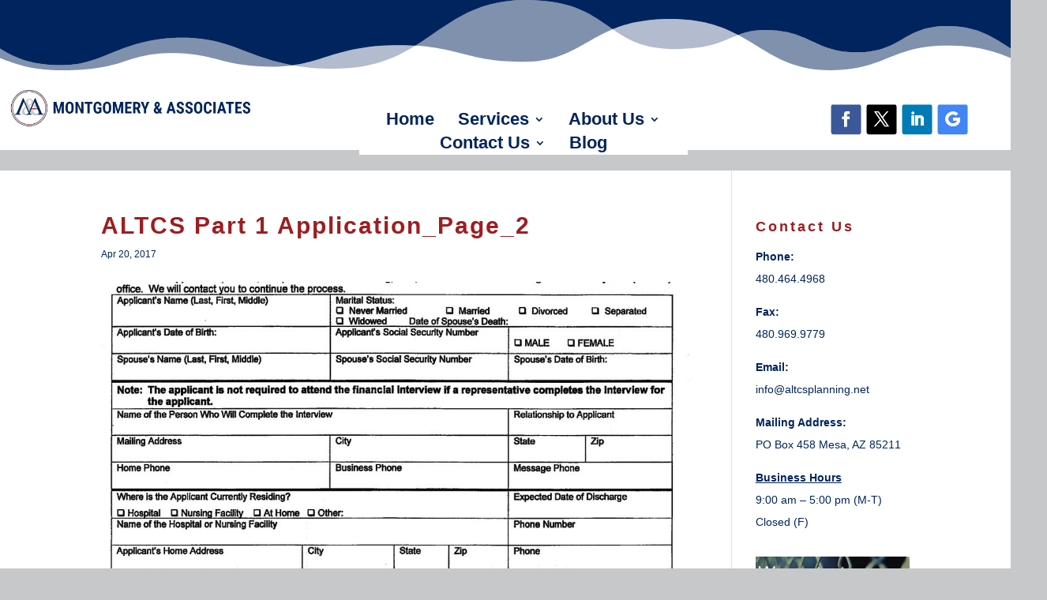

--- FILE ---
content_type: text/html; charset=utf-8
request_url: https://www.google.com/recaptcha/api2/anchor?ar=1&k=6Le0zNsZAAAAAJPowazkH_6Ma0NLbzseE9kdwzQI&co=aHR0cHM6Ly9hbHRjc3BsYW5uaW5nLm5ldDo0NDM.&hl=en&v=PoyoqOPhxBO7pBk68S4YbpHZ&size=invisible&anchor-ms=20000&execute-ms=30000&cb=i7f5nq7ydjfa
body_size: 48665
content:
<!DOCTYPE HTML><html dir="ltr" lang="en"><head><meta http-equiv="Content-Type" content="text/html; charset=UTF-8">
<meta http-equiv="X-UA-Compatible" content="IE=edge">
<title>reCAPTCHA</title>
<style type="text/css">
/* cyrillic-ext */
@font-face {
  font-family: 'Roboto';
  font-style: normal;
  font-weight: 400;
  font-stretch: 100%;
  src: url(//fonts.gstatic.com/s/roboto/v48/KFO7CnqEu92Fr1ME7kSn66aGLdTylUAMa3GUBHMdazTgWw.woff2) format('woff2');
  unicode-range: U+0460-052F, U+1C80-1C8A, U+20B4, U+2DE0-2DFF, U+A640-A69F, U+FE2E-FE2F;
}
/* cyrillic */
@font-face {
  font-family: 'Roboto';
  font-style: normal;
  font-weight: 400;
  font-stretch: 100%;
  src: url(//fonts.gstatic.com/s/roboto/v48/KFO7CnqEu92Fr1ME7kSn66aGLdTylUAMa3iUBHMdazTgWw.woff2) format('woff2');
  unicode-range: U+0301, U+0400-045F, U+0490-0491, U+04B0-04B1, U+2116;
}
/* greek-ext */
@font-face {
  font-family: 'Roboto';
  font-style: normal;
  font-weight: 400;
  font-stretch: 100%;
  src: url(//fonts.gstatic.com/s/roboto/v48/KFO7CnqEu92Fr1ME7kSn66aGLdTylUAMa3CUBHMdazTgWw.woff2) format('woff2');
  unicode-range: U+1F00-1FFF;
}
/* greek */
@font-face {
  font-family: 'Roboto';
  font-style: normal;
  font-weight: 400;
  font-stretch: 100%;
  src: url(//fonts.gstatic.com/s/roboto/v48/KFO7CnqEu92Fr1ME7kSn66aGLdTylUAMa3-UBHMdazTgWw.woff2) format('woff2');
  unicode-range: U+0370-0377, U+037A-037F, U+0384-038A, U+038C, U+038E-03A1, U+03A3-03FF;
}
/* math */
@font-face {
  font-family: 'Roboto';
  font-style: normal;
  font-weight: 400;
  font-stretch: 100%;
  src: url(//fonts.gstatic.com/s/roboto/v48/KFO7CnqEu92Fr1ME7kSn66aGLdTylUAMawCUBHMdazTgWw.woff2) format('woff2');
  unicode-range: U+0302-0303, U+0305, U+0307-0308, U+0310, U+0312, U+0315, U+031A, U+0326-0327, U+032C, U+032F-0330, U+0332-0333, U+0338, U+033A, U+0346, U+034D, U+0391-03A1, U+03A3-03A9, U+03B1-03C9, U+03D1, U+03D5-03D6, U+03F0-03F1, U+03F4-03F5, U+2016-2017, U+2034-2038, U+203C, U+2040, U+2043, U+2047, U+2050, U+2057, U+205F, U+2070-2071, U+2074-208E, U+2090-209C, U+20D0-20DC, U+20E1, U+20E5-20EF, U+2100-2112, U+2114-2115, U+2117-2121, U+2123-214F, U+2190, U+2192, U+2194-21AE, U+21B0-21E5, U+21F1-21F2, U+21F4-2211, U+2213-2214, U+2216-22FF, U+2308-230B, U+2310, U+2319, U+231C-2321, U+2336-237A, U+237C, U+2395, U+239B-23B7, U+23D0, U+23DC-23E1, U+2474-2475, U+25AF, U+25B3, U+25B7, U+25BD, U+25C1, U+25CA, U+25CC, U+25FB, U+266D-266F, U+27C0-27FF, U+2900-2AFF, U+2B0E-2B11, U+2B30-2B4C, U+2BFE, U+3030, U+FF5B, U+FF5D, U+1D400-1D7FF, U+1EE00-1EEFF;
}
/* symbols */
@font-face {
  font-family: 'Roboto';
  font-style: normal;
  font-weight: 400;
  font-stretch: 100%;
  src: url(//fonts.gstatic.com/s/roboto/v48/KFO7CnqEu92Fr1ME7kSn66aGLdTylUAMaxKUBHMdazTgWw.woff2) format('woff2');
  unicode-range: U+0001-000C, U+000E-001F, U+007F-009F, U+20DD-20E0, U+20E2-20E4, U+2150-218F, U+2190, U+2192, U+2194-2199, U+21AF, U+21E6-21F0, U+21F3, U+2218-2219, U+2299, U+22C4-22C6, U+2300-243F, U+2440-244A, U+2460-24FF, U+25A0-27BF, U+2800-28FF, U+2921-2922, U+2981, U+29BF, U+29EB, U+2B00-2BFF, U+4DC0-4DFF, U+FFF9-FFFB, U+10140-1018E, U+10190-1019C, U+101A0, U+101D0-101FD, U+102E0-102FB, U+10E60-10E7E, U+1D2C0-1D2D3, U+1D2E0-1D37F, U+1F000-1F0FF, U+1F100-1F1AD, U+1F1E6-1F1FF, U+1F30D-1F30F, U+1F315, U+1F31C, U+1F31E, U+1F320-1F32C, U+1F336, U+1F378, U+1F37D, U+1F382, U+1F393-1F39F, U+1F3A7-1F3A8, U+1F3AC-1F3AF, U+1F3C2, U+1F3C4-1F3C6, U+1F3CA-1F3CE, U+1F3D4-1F3E0, U+1F3ED, U+1F3F1-1F3F3, U+1F3F5-1F3F7, U+1F408, U+1F415, U+1F41F, U+1F426, U+1F43F, U+1F441-1F442, U+1F444, U+1F446-1F449, U+1F44C-1F44E, U+1F453, U+1F46A, U+1F47D, U+1F4A3, U+1F4B0, U+1F4B3, U+1F4B9, U+1F4BB, U+1F4BF, U+1F4C8-1F4CB, U+1F4D6, U+1F4DA, U+1F4DF, U+1F4E3-1F4E6, U+1F4EA-1F4ED, U+1F4F7, U+1F4F9-1F4FB, U+1F4FD-1F4FE, U+1F503, U+1F507-1F50B, U+1F50D, U+1F512-1F513, U+1F53E-1F54A, U+1F54F-1F5FA, U+1F610, U+1F650-1F67F, U+1F687, U+1F68D, U+1F691, U+1F694, U+1F698, U+1F6AD, U+1F6B2, U+1F6B9-1F6BA, U+1F6BC, U+1F6C6-1F6CF, U+1F6D3-1F6D7, U+1F6E0-1F6EA, U+1F6F0-1F6F3, U+1F6F7-1F6FC, U+1F700-1F7FF, U+1F800-1F80B, U+1F810-1F847, U+1F850-1F859, U+1F860-1F887, U+1F890-1F8AD, U+1F8B0-1F8BB, U+1F8C0-1F8C1, U+1F900-1F90B, U+1F93B, U+1F946, U+1F984, U+1F996, U+1F9E9, U+1FA00-1FA6F, U+1FA70-1FA7C, U+1FA80-1FA89, U+1FA8F-1FAC6, U+1FACE-1FADC, U+1FADF-1FAE9, U+1FAF0-1FAF8, U+1FB00-1FBFF;
}
/* vietnamese */
@font-face {
  font-family: 'Roboto';
  font-style: normal;
  font-weight: 400;
  font-stretch: 100%;
  src: url(//fonts.gstatic.com/s/roboto/v48/KFO7CnqEu92Fr1ME7kSn66aGLdTylUAMa3OUBHMdazTgWw.woff2) format('woff2');
  unicode-range: U+0102-0103, U+0110-0111, U+0128-0129, U+0168-0169, U+01A0-01A1, U+01AF-01B0, U+0300-0301, U+0303-0304, U+0308-0309, U+0323, U+0329, U+1EA0-1EF9, U+20AB;
}
/* latin-ext */
@font-face {
  font-family: 'Roboto';
  font-style: normal;
  font-weight: 400;
  font-stretch: 100%;
  src: url(//fonts.gstatic.com/s/roboto/v48/KFO7CnqEu92Fr1ME7kSn66aGLdTylUAMa3KUBHMdazTgWw.woff2) format('woff2');
  unicode-range: U+0100-02BA, U+02BD-02C5, U+02C7-02CC, U+02CE-02D7, U+02DD-02FF, U+0304, U+0308, U+0329, U+1D00-1DBF, U+1E00-1E9F, U+1EF2-1EFF, U+2020, U+20A0-20AB, U+20AD-20C0, U+2113, U+2C60-2C7F, U+A720-A7FF;
}
/* latin */
@font-face {
  font-family: 'Roboto';
  font-style: normal;
  font-weight: 400;
  font-stretch: 100%;
  src: url(//fonts.gstatic.com/s/roboto/v48/KFO7CnqEu92Fr1ME7kSn66aGLdTylUAMa3yUBHMdazQ.woff2) format('woff2');
  unicode-range: U+0000-00FF, U+0131, U+0152-0153, U+02BB-02BC, U+02C6, U+02DA, U+02DC, U+0304, U+0308, U+0329, U+2000-206F, U+20AC, U+2122, U+2191, U+2193, U+2212, U+2215, U+FEFF, U+FFFD;
}
/* cyrillic-ext */
@font-face {
  font-family: 'Roboto';
  font-style: normal;
  font-weight: 500;
  font-stretch: 100%;
  src: url(//fonts.gstatic.com/s/roboto/v48/KFO7CnqEu92Fr1ME7kSn66aGLdTylUAMa3GUBHMdazTgWw.woff2) format('woff2');
  unicode-range: U+0460-052F, U+1C80-1C8A, U+20B4, U+2DE0-2DFF, U+A640-A69F, U+FE2E-FE2F;
}
/* cyrillic */
@font-face {
  font-family: 'Roboto';
  font-style: normal;
  font-weight: 500;
  font-stretch: 100%;
  src: url(//fonts.gstatic.com/s/roboto/v48/KFO7CnqEu92Fr1ME7kSn66aGLdTylUAMa3iUBHMdazTgWw.woff2) format('woff2');
  unicode-range: U+0301, U+0400-045F, U+0490-0491, U+04B0-04B1, U+2116;
}
/* greek-ext */
@font-face {
  font-family: 'Roboto';
  font-style: normal;
  font-weight: 500;
  font-stretch: 100%;
  src: url(//fonts.gstatic.com/s/roboto/v48/KFO7CnqEu92Fr1ME7kSn66aGLdTylUAMa3CUBHMdazTgWw.woff2) format('woff2');
  unicode-range: U+1F00-1FFF;
}
/* greek */
@font-face {
  font-family: 'Roboto';
  font-style: normal;
  font-weight: 500;
  font-stretch: 100%;
  src: url(//fonts.gstatic.com/s/roboto/v48/KFO7CnqEu92Fr1ME7kSn66aGLdTylUAMa3-UBHMdazTgWw.woff2) format('woff2');
  unicode-range: U+0370-0377, U+037A-037F, U+0384-038A, U+038C, U+038E-03A1, U+03A3-03FF;
}
/* math */
@font-face {
  font-family: 'Roboto';
  font-style: normal;
  font-weight: 500;
  font-stretch: 100%;
  src: url(//fonts.gstatic.com/s/roboto/v48/KFO7CnqEu92Fr1ME7kSn66aGLdTylUAMawCUBHMdazTgWw.woff2) format('woff2');
  unicode-range: U+0302-0303, U+0305, U+0307-0308, U+0310, U+0312, U+0315, U+031A, U+0326-0327, U+032C, U+032F-0330, U+0332-0333, U+0338, U+033A, U+0346, U+034D, U+0391-03A1, U+03A3-03A9, U+03B1-03C9, U+03D1, U+03D5-03D6, U+03F0-03F1, U+03F4-03F5, U+2016-2017, U+2034-2038, U+203C, U+2040, U+2043, U+2047, U+2050, U+2057, U+205F, U+2070-2071, U+2074-208E, U+2090-209C, U+20D0-20DC, U+20E1, U+20E5-20EF, U+2100-2112, U+2114-2115, U+2117-2121, U+2123-214F, U+2190, U+2192, U+2194-21AE, U+21B0-21E5, U+21F1-21F2, U+21F4-2211, U+2213-2214, U+2216-22FF, U+2308-230B, U+2310, U+2319, U+231C-2321, U+2336-237A, U+237C, U+2395, U+239B-23B7, U+23D0, U+23DC-23E1, U+2474-2475, U+25AF, U+25B3, U+25B7, U+25BD, U+25C1, U+25CA, U+25CC, U+25FB, U+266D-266F, U+27C0-27FF, U+2900-2AFF, U+2B0E-2B11, U+2B30-2B4C, U+2BFE, U+3030, U+FF5B, U+FF5D, U+1D400-1D7FF, U+1EE00-1EEFF;
}
/* symbols */
@font-face {
  font-family: 'Roboto';
  font-style: normal;
  font-weight: 500;
  font-stretch: 100%;
  src: url(//fonts.gstatic.com/s/roboto/v48/KFO7CnqEu92Fr1ME7kSn66aGLdTylUAMaxKUBHMdazTgWw.woff2) format('woff2');
  unicode-range: U+0001-000C, U+000E-001F, U+007F-009F, U+20DD-20E0, U+20E2-20E4, U+2150-218F, U+2190, U+2192, U+2194-2199, U+21AF, U+21E6-21F0, U+21F3, U+2218-2219, U+2299, U+22C4-22C6, U+2300-243F, U+2440-244A, U+2460-24FF, U+25A0-27BF, U+2800-28FF, U+2921-2922, U+2981, U+29BF, U+29EB, U+2B00-2BFF, U+4DC0-4DFF, U+FFF9-FFFB, U+10140-1018E, U+10190-1019C, U+101A0, U+101D0-101FD, U+102E0-102FB, U+10E60-10E7E, U+1D2C0-1D2D3, U+1D2E0-1D37F, U+1F000-1F0FF, U+1F100-1F1AD, U+1F1E6-1F1FF, U+1F30D-1F30F, U+1F315, U+1F31C, U+1F31E, U+1F320-1F32C, U+1F336, U+1F378, U+1F37D, U+1F382, U+1F393-1F39F, U+1F3A7-1F3A8, U+1F3AC-1F3AF, U+1F3C2, U+1F3C4-1F3C6, U+1F3CA-1F3CE, U+1F3D4-1F3E0, U+1F3ED, U+1F3F1-1F3F3, U+1F3F5-1F3F7, U+1F408, U+1F415, U+1F41F, U+1F426, U+1F43F, U+1F441-1F442, U+1F444, U+1F446-1F449, U+1F44C-1F44E, U+1F453, U+1F46A, U+1F47D, U+1F4A3, U+1F4B0, U+1F4B3, U+1F4B9, U+1F4BB, U+1F4BF, U+1F4C8-1F4CB, U+1F4D6, U+1F4DA, U+1F4DF, U+1F4E3-1F4E6, U+1F4EA-1F4ED, U+1F4F7, U+1F4F9-1F4FB, U+1F4FD-1F4FE, U+1F503, U+1F507-1F50B, U+1F50D, U+1F512-1F513, U+1F53E-1F54A, U+1F54F-1F5FA, U+1F610, U+1F650-1F67F, U+1F687, U+1F68D, U+1F691, U+1F694, U+1F698, U+1F6AD, U+1F6B2, U+1F6B9-1F6BA, U+1F6BC, U+1F6C6-1F6CF, U+1F6D3-1F6D7, U+1F6E0-1F6EA, U+1F6F0-1F6F3, U+1F6F7-1F6FC, U+1F700-1F7FF, U+1F800-1F80B, U+1F810-1F847, U+1F850-1F859, U+1F860-1F887, U+1F890-1F8AD, U+1F8B0-1F8BB, U+1F8C0-1F8C1, U+1F900-1F90B, U+1F93B, U+1F946, U+1F984, U+1F996, U+1F9E9, U+1FA00-1FA6F, U+1FA70-1FA7C, U+1FA80-1FA89, U+1FA8F-1FAC6, U+1FACE-1FADC, U+1FADF-1FAE9, U+1FAF0-1FAF8, U+1FB00-1FBFF;
}
/* vietnamese */
@font-face {
  font-family: 'Roboto';
  font-style: normal;
  font-weight: 500;
  font-stretch: 100%;
  src: url(//fonts.gstatic.com/s/roboto/v48/KFO7CnqEu92Fr1ME7kSn66aGLdTylUAMa3OUBHMdazTgWw.woff2) format('woff2');
  unicode-range: U+0102-0103, U+0110-0111, U+0128-0129, U+0168-0169, U+01A0-01A1, U+01AF-01B0, U+0300-0301, U+0303-0304, U+0308-0309, U+0323, U+0329, U+1EA0-1EF9, U+20AB;
}
/* latin-ext */
@font-face {
  font-family: 'Roboto';
  font-style: normal;
  font-weight: 500;
  font-stretch: 100%;
  src: url(//fonts.gstatic.com/s/roboto/v48/KFO7CnqEu92Fr1ME7kSn66aGLdTylUAMa3KUBHMdazTgWw.woff2) format('woff2');
  unicode-range: U+0100-02BA, U+02BD-02C5, U+02C7-02CC, U+02CE-02D7, U+02DD-02FF, U+0304, U+0308, U+0329, U+1D00-1DBF, U+1E00-1E9F, U+1EF2-1EFF, U+2020, U+20A0-20AB, U+20AD-20C0, U+2113, U+2C60-2C7F, U+A720-A7FF;
}
/* latin */
@font-face {
  font-family: 'Roboto';
  font-style: normal;
  font-weight: 500;
  font-stretch: 100%;
  src: url(//fonts.gstatic.com/s/roboto/v48/KFO7CnqEu92Fr1ME7kSn66aGLdTylUAMa3yUBHMdazQ.woff2) format('woff2');
  unicode-range: U+0000-00FF, U+0131, U+0152-0153, U+02BB-02BC, U+02C6, U+02DA, U+02DC, U+0304, U+0308, U+0329, U+2000-206F, U+20AC, U+2122, U+2191, U+2193, U+2212, U+2215, U+FEFF, U+FFFD;
}
/* cyrillic-ext */
@font-face {
  font-family: 'Roboto';
  font-style: normal;
  font-weight: 900;
  font-stretch: 100%;
  src: url(//fonts.gstatic.com/s/roboto/v48/KFO7CnqEu92Fr1ME7kSn66aGLdTylUAMa3GUBHMdazTgWw.woff2) format('woff2');
  unicode-range: U+0460-052F, U+1C80-1C8A, U+20B4, U+2DE0-2DFF, U+A640-A69F, U+FE2E-FE2F;
}
/* cyrillic */
@font-face {
  font-family: 'Roboto';
  font-style: normal;
  font-weight: 900;
  font-stretch: 100%;
  src: url(//fonts.gstatic.com/s/roboto/v48/KFO7CnqEu92Fr1ME7kSn66aGLdTylUAMa3iUBHMdazTgWw.woff2) format('woff2');
  unicode-range: U+0301, U+0400-045F, U+0490-0491, U+04B0-04B1, U+2116;
}
/* greek-ext */
@font-face {
  font-family: 'Roboto';
  font-style: normal;
  font-weight: 900;
  font-stretch: 100%;
  src: url(//fonts.gstatic.com/s/roboto/v48/KFO7CnqEu92Fr1ME7kSn66aGLdTylUAMa3CUBHMdazTgWw.woff2) format('woff2');
  unicode-range: U+1F00-1FFF;
}
/* greek */
@font-face {
  font-family: 'Roboto';
  font-style: normal;
  font-weight: 900;
  font-stretch: 100%;
  src: url(//fonts.gstatic.com/s/roboto/v48/KFO7CnqEu92Fr1ME7kSn66aGLdTylUAMa3-UBHMdazTgWw.woff2) format('woff2');
  unicode-range: U+0370-0377, U+037A-037F, U+0384-038A, U+038C, U+038E-03A1, U+03A3-03FF;
}
/* math */
@font-face {
  font-family: 'Roboto';
  font-style: normal;
  font-weight: 900;
  font-stretch: 100%;
  src: url(//fonts.gstatic.com/s/roboto/v48/KFO7CnqEu92Fr1ME7kSn66aGLdTylUAMawCUBHMdazTgWw.woff2) format('woff2');
  unicode-range: U+0302-0303, U+0305, U+0307-0308, U+0310, U+0312, U+0315, U+031A, U+0326-0327, U+032C, U+032F-0330, U+0332-0333, U+0338, U+033A, U+0346, U+034D, U+0391-03A1, U+03A3-03A9, U+03B1-03C9, U+03D1, U+03D5-03D6, U+03F0-03F1, U+03F4-03F5, U+2016-2017, U+2034-2038, U+203C, U+2040, U+2043, U+2047, U+2050, U+2057, U+205F, U+2070-2071, U+2074-208E, U+2090-209C, U+20D0-20DC, U+20E1, U+20E5-20EF, U+2100-2112, U+2114-2115, U+2117-2121, U+2123-214F, U+2190, U+2192, U+2194-21AE, U+21B0-21E5, U+21F1-21F2, U+21F4-2211, U+2213-2214, U+2216-22FF, U+2308-230B, U+2310, U+2319, U+231C-2321, U+2336-237A, U+237C, U+2395, U+239B-23B7, U+23D0, U+23DC-23E1, U+2474-2475, U+25AF, U+25B3, U+25B7, U+25BD, U+25C1, U+25CA, U+25CC, U+25FB, U+266D-266F, U+27C0-27FF, U+2900-2AFF, U+2B0E-2B11, U+2B30-2B4C, U+2BFE, U+3030, U+FF5B, U+FF5D, U+1D400-1D7FF, U+1EE00-1EEFF;
}
/* symbols */
@font-face {
  font-family: 'Roboto';
  font-style: normal;
  font-weight: 900;
  font-stretch: 100%;
  src: url(//fonts.gstatic.com/s/roboto/v48/KFO7CnqEu92Fr1ME7kSn66aGLdTylUAMaxKUBHMdazTgWw.woff2) format('woff2');
  unicode-range: U+0001-000C, U+000E-001F, U+007F-009F, U+20DD-20E0, U+20E2-20E4, U+2150-218F, U+2190, U+2192, U+2194-2199, U+21AF, U+21E6-21F0, U+21F3, U+2218-2219, U+2299, U+22C4-22C6, U+2300-243F, U+2440-244A, U+2460-24FF, U+25A0-27BF, U+2800-28FF, U+2921-2922, U+2981, U+29BF, U+29EB, U+2B00-2BFF, U+4DC0-4DFF, U+FFF9-FFFB, U+10140-1018E, U+10190-1019C, U+101A0, U+101D0-101FD, U+102E0-102FB, U+10E60-10E7E, U+1D2C0-1D2D3, U+1D2E0-1D37F, U+1F000-1F0FF, U+1F100-1F1AD, U+1F1E6-1F1FF, U+1F30D-1F30F, U+1F315, U+1F31C, U+1F31E, U+1F320-1F32C, U+1F336, U+1F378, U+1F37D, U+1F382, U+1F393-1F39F, U+1F3A7-1F3A8, U+1F3AC-1F3AF, U+1F3C2, U+1F3C4-1F3C6, U+1F3CA-1F3CE, U+1F3D4-1F3E0, U+1F3ED, U+1F3F1-1F3F3, U+1F3F5-1F3F7, U+1F408, U+1F415, U+1F41F, U+1F426, U+1F43F, U+1F441-1F442, U+1F444, U+1F446-1F449, U+1F44C-1F44E, U+1F453, U+1F46A, U+1F47D, U+1F4A3, U+1F4B0, U+1F4B3, U+1F4B9, U+1F4BB, U+1F4BF, U+1F4C8-1F4CB, U+1F4D6, U+1F4DA, U+1F4DF, U+1F4E3-1F4E6, U+1F4EA-1F4ED, U+1F4F7, U+1F4F9-1F4FB, U+1F4FD-1F4FE, U+1F503, U+1F507-1F50B, U+1F50D, U+1F512-1F513, U+1F53E-1F54A, U+1F54F-1F5FA, U+1F610, U+1F650-1F67F, U+1F687, U+1F68D, U+1F691, U+1F694, U+1F698, U+1F6AD, U+1F6B2, U+1F6B9-1F6BA, U+1F6BC, U+1F6C6-1F6CF, U+1F6D3-1F6D7, U+1F6E0-1F6EA, U+1F6F0-1F6F3, U+1F6F7-1F6FC, U+1F700-1F7FF, U+1F800-1F80B, U+1F810-1F847, U+1F850-1F859, U+1F860-1F887, U+1F890-1F8AD, U+1F8B0-1F8BB, U+1F8C0-1F8C1, U+1F900-1F90B, U+1F93B, U+1F946, U+1F984, U+1F996, U+1F9E9, U+1FA00-1FA6F, U+1FA70-1FA7C, U+1FA80-1FA89, U+1FA8F-1FAC6, U+1FACE-1FADC, U+1FADF-1FAE9, U+1FAF0-1FAF8, U+1FB00-1FBFF;
}
/* vietnamese */
@font-face {
  font-family: 'Roboto';
  font-style: normal;
  font-weight: 900;
  font-stretch: 100%;
  src: url(//fonts.gstatic.com/s/roboto/v48/KFO7CnqEu92Fr1ME7kSn66aGLdTylUAMa3OUBHMdazTgWw.woff2) format('woff2');
  unicode-range: U+0102-0103, U+0110-0111, U+0128-0129, U+0168-0169, U+01A0-01A1, U+01AF-01B0, U+0300-0301, U+0303-0304, U+0308-0309, U+0323, U+0329, U+1EA0-1EF9, U+20AB;
}
/* latin-ext */
@font-face {
  font-family: 'Roboto';
  font-style: normal;
  font-weight: 900;
  font-stretch: 100%;
  src: url(//fonts.gstatic.com/s/roboto/v48/KFO7CnqEu92Fr1ME7kSn66aGLdTylUAMa3KUBHMdazTgWw.woff2) format('woff2');
  unicode-range: U+0100-02BA, U+02BD-02C5, U+02C7-02CC, U+02CE-02D7, U+02DD-02FF, U+0304, U+0308, U+0329, U+1D00-1DBF, U+1E00-1E9F, U+1EF2-1EFF, U+2020, U+20A0-20AB, U+20AD-20C0, U+2113, U+2C60-2C7F, U+A720-A7FF;
}
/* latin */
@font-face {
  font-family: 'Roboto';
  font-style: normal;
  font-weight: 900;
  font-stretch: 100%;
  src: url(//fonts.gstatic.com/s/roboto/v48/KFO7CnqEu92Fr1ME7kSn66aGLdTylUAMa3yUBHMdazQ.woff2) format('woff2');
  unicode-range: U+0000-00FF, U+0131, U+0152-0153, U+02BB-02BC, U+02C6, U+02DA, U+02DC, U+0304, U+0308, U+0329, U+2000-206F, U+20AC, U+2122, U+2191, U+2193, U+2212, U+2215, U+FEFF, U+FFFD;
}

</style>
<link rel="stylesheet" type="text/css" href="https://www.gstatic.com/recaptcha/releases/PoyoqOPhxBO7pBk68S4YbpHZ/styles__ltr.css">
<script nonce="o5mExFinZlQngW-Buo5Nsg" type="text/javascript">window['__recaptcha_api'] = 'https://www.google.com/recaptcha/api2/';</script>
<script type="text/javascript" src="https://www.gstatic.com/recaptcha/releases/PoyoqOPhxBO7pBk68S4YbpHZ/recaptcha__en.js" nonce="o5mExFinZlQngW-Buo5Nsg">
      
    </script></head>
<body><div id="rc-anchor-alert" class="rc-anchor-alert"></div>
<input type="hidden" id="recaptcha-token" value="[base64]">
<script type="text/javascript" nonce="o5mExFinZlQngW-Buo5Nsg">
      recaptcha.anchor.Main.init("[\x22ainput\x22,[\x22bgdata\x22,\x22\x22,\[base64]/[base64]/[base64]/bmV3IHJbeF0oY1swXSk6RT09Mj9uZXcgclt4XShjWzBdLGNbMV0pOkU9PTM/bmV3IHJbeF0oY1swXSxjWzFdLGNbMl0pOkU9PTQ/[base64]/[base64]/[base64]/[base64]/[base64]/[base64]/[base64]/[base64]\x22,\[base64]\x22,\x22SsOZM8Oow6vDosOxJcOxw6gbIMOIwp8AwohpwqfCvMKpKMKVwonDj8KJFsObw5/DoMO2w4fDukLDnzdqw41aNcKPwqfCnsKRbMKGw63Du8OyLSYgw6/[base64]/DqcORw6vCjxJpworDmT3CjsK1VcKSw4XChC9dw5ttF8OGw5VEC2HCuUV7fcOWwpvDhcOCw4zCpiZewrgzAjvDuQHClnrDhsOCRT8tw7DDssOqw7/DqMKWwoXCkcOlPhLCvMKDw6/DpGYFwoXCi2HDn8ORa8KHwrLCqMK6Zz/DlnnCucKyNMK2wrzCqF94w6LCs8OCw7NrD8KqD1/[base64]/Dp3EAV8KGTgfCqsO1F2piPmPDucOKwqvCmDAUXsOpw7rCtzFoC0nDqznDi28rwp1pMsKRw6rCr8KLCRIiw5LCowLCtAN0wpsbw4LCulsqfhcjwpbCgMK4F8K4EjfCh1TDjsKowrnDpn5LasK+dXzDqATCqcO9woRaWD/Cu8KjcxQ/KxTDl8Onwqh3w4LDt8Ojw7TCvcOKwonCuiPCv0ctD3Nbw67Cq8O3Cy3Dj8Ogwpt9wpfDt8O/wpDCgsOjw7bCo8OnwpvCtcKRGMO0fcKrwpzCuXlkw77CqwEudsObIh02NcO6w59cwrFaw5fDssOqI1p2wr08dsOZwrhmw6TCoVfCg2LCpUQuwpnCiF1dw5leBHPCrV3DisOtIcOLZTAxd8KsZcOvPWrDkg/[base64]/w5PCq8OMXsOCw4XDh8OZCj82wqcKw5E8bcOKBVRNwrx+woXCl8O2dT1eAMOjwpDCrcO/wqnCkTwMLsO/[base64]/YcK/[base64]/DiMK7wowRw5XClsOUIjjCkmPCpk3CsxBvw7XDsl4NQXMOAcOuZsK0w6jDkcKFGcOlwpszAsOPwpLDkMKgw4jDmsKTwrnCoBPCkzzCjmVZOGrDuz3Csh7CgsOQC8KWUWcNCV3CtsO4PVfDqMOIw4LDvsOQKwcfwrjDoQ/[base64]/Crj3DlSx4wpfCkmvCkjXChMK+w7M9wpsMG3xZGMO6wq7DjjMgwq/[base64]/DosO5wpbCuHpGwrQ4FcKZw5N5ZcORDXrDn1LChwgJO8K6eXfDu8KwwrbCqSrDvyDDusK0RG8Zwo/CnyTCg3bCgRZNBsK2a8OfIRzDmcKFwqPDpMK7eS3Cn3M/X8OFCcOowpl8w7fDgsO9M8KhwrTCiCPCo13CqW4JVsKNVC51w7jCmx5QYsO2wqfCqVHDsCMywr53wq01Gk7Cpn3DlkHDvCrDhl3DlyfCl8OVwoo1w4Jbw5vDnGdOw75qwoXCmlfCncKxw6jDt8OuZsO9woNiUh5+woTCksOWw5k8w5nCs8KJLw/DoQvCs2XCvMOkT8Ohwphzw5BwwqRyw58rw78Sw6TDm8K0ccO2wrHDgsK5R8KYYsKJGsKGA8OVw7TCqUtJw4UawrB9wpjDkH/CvEXCoSfCm2/Dog7DmS0KOWo3wrbCmxbDpsKVBxY2DljCssKgeBvCth7DoCzDpsKlw6DDiMOMDFvCk0wUwq1mwqVqwqxgw79QfcKvUV8yBw/CvMO7w7Ejw5M/CMORwppiw7jDsSjCuMKuecKxw5HCnsKpG8Kdwq7CpMOIeMOyNcKDw5LDmcKcwq5jw6lJwo7CoyISwqrCrzLDj8KUwrpXw6/Ch8O6U3PCgsOSFxbDnm7CpcKRSRzCqsO3w5nDklctwpBfwqJdPsKNIVVyPwdHw69lwrfCqx4HEcKSC8KPbcOdw53ClsOvAwjCiMO8TMKAOsKaw6IIwr5gw6/CrsOZw4kMwrPCn8KSw7hwwoTDvFnCoTIBwppowrlZw6zDinRZR8Kww6zDtcO1WWAMR8KVwqt3w4fDmCEAwqXDvsOAwo7CmsK4wrrCtsOuJcKAwqNBwoASwqNFw5HCnQ8UwojCgQDDrVLDkBlXL8OywopNw4InU8ODw4jDmsOEVnfCjAwuSS7CmcO3E8OowrTDuR/DkH8yP8KLw6l5w5Z6PjAlw7zCm8KUfcO8dsKzwp9Vw6bCujzCk8KDODDDlAPCrMOnw55uMxjDpExYwpQ2w6suLX/DrMOsw5B+IXLCksKDUjXCmGgTwrnCphLCiEnCoDc+wqbDpTfDuBxxKF52w4bDjXzDhcKbcydAUMOnO17CqcOZw6PDhibCo8KbAExRw6sVwoEOQjvDuyzDksOOw7c2w5LCkx3DsD9/wrHDvwNeCExmwoNrwrrDqMOzw7cEw7JuQ8OqWFEYAwx+TlnCmcKvw7Y/w5E+w7jDusOBK8KkecK8XUfDvnHCtcOVbRxiCkRgwqdPQDjCicKHe8KIw7DDgkTCs8OYwp/Dn8OUwrrDjQzCv8KJa1TDlsKjwqTDmMK+w7LDv8OEOAzDni7DsMOSw5fCs8O9W8K0w7zDpUJQDDwCRMOKfk5aPcOeH8KzJE1vwoDCh8OiYsOLcWElwoDDtF4Twp8yXMK1wpjCj30ww78KJcKhwr/[base64]/DnsOdSMOARcOMP8K6w4V3ZidpWiUtVhpXw7rDnUEmHTpJw6x2w7Umw63DjjdRSWcTOWvDhMKHw7hcDggeNsOkwobDjATDrMOGMmTDiAd4NmRawr7CoxRpwrY3enrCkMO5wobCtBbCqy/DtgUSw4HDs8Kfw7wfw753Y0rCgcO7w7DDksOcXMOHG8O4wrFPw4oVfS/DpMK8wrvCmwAUQ3bCkMKiecO7w7hzwo/CiE8DMMOpIcKrSBTCg2ogQ2HDqH3DsMO9wr0/N8KpfMKNw6J9XcKsLcO/w63CnUjClsOUw4gzP8K2SxkYHMOHw5/CnsOww5LCl31Xw79lwpDDnVAANm5aw4fChwHDi18JYTkKLzd2w7nDkzpmDhFkacKlw6h+w5/CscOVa8OMwpRqH8K5PMKgc1Nww4DDrS/DsMKvwpTCpFPDuk3DjB8TQB0xZCgUe8K1wp5Gw45FCxofw6DCixNqw5/CqmBhwqEBAnTDlmoPw5/CmcKGw65MDFzCj2XDtsKFKMKnwrbDiW8xIsKawpjDrcKtNXAOwrvClcO4e8OlwoDDryTDrk8QYMK9wrfDvMOVfcK+wrFxw4M2BSzDtcKiI00/LyDCqAfCjcK3worDmsOrw6DDr8Kzc8KhwrfCoAHDtQ/Dn2ohwqvDsMKDYsKQJ8KrMGkowpYxwowEeCzDjApWw5nChDHCkk92wp7DoSXDqUEHw7rDiVM7w58ww5vDiRbClxo/w53CmXxeSnFwIV/DiCIuTcOPemDCjMODa8OSwqR+M8Kpw5XCncKDw4jCkjbDnX1/I2EkL3Axw4bDujVaTgPCtWt5wpPCk8Okw5swE8Okw4vDq0crXcKEHy/CmUbCmkBvwqHCscKICD9lw6nDiAvCvsO/IcKzwosVwqc/wowFFcORDsKkw5jDkMOIEAhVw4bDg8ONw5ode8Oqw4nCui/CosKBw4A8w4LDvMKQwofCt8KAw63DhsKTw6t3w5TCtcODYX0EY8KTwpXDpsKxw58nAhsKw7hgbEfDonPDoMOIwovCtcOyecO4RyPCiygmwpgbw4JmwqnCtSnDpsOHaWzDj27DoMOjwonDhT7DilnCisKqwrlIHBDCsykcwpdYwqBAw6UfLMOPIF5nw53ChMOTw4bDqH/DkQ3CpkXDlnnDvzAiBMKMJAETPMKDwrrDliY6w6vCogPDqsKPLsKwLlvDkcKHw6PCoC3DpBkjw7DCkjwBUWtvwqBwMMK3HsO9w4bCr3/Cp0zCiMOJTsK3FB1yST0Iw73DjcOEw6vChW1HWCzDszs7EcOtXkJQZzLClHLDp35Rwooiw45yO8K/wog2w4AowrA5RcOAUms7KQ/CvHLCqzQzQRk4XizCu8K1w4xrw6vDqsOVw4lewofCr8KbGAV7w6bCnC/Cs25KWsONcMKjwpnCgMKSworClsO7T3TDvsO9JVnCuzxQQ0BtwqVbwqk5w4/Cq8KfwqvDu8Khw5YCTBzDu0lNw4HCk8K5URdlw4BXw5Nmw7bDkMKuw4bDvcO8QTFJw6IbwqgffCbDo8O8w647woU7wqonOkXDjcKvLyl7Fz/CrcK5FcOmwrfDl8OYc8K2w5cKO8KjwoAJwrzCr8K+SWJewromw5x4w6M5w6XDp8KVTsK5woBcdA/CpXQOw48KVhYKwq5yw6jDqsO8w6fDlcK1w4oywrVlPF/DpMKMwqrCskDDgMOnSsKuw6HChsK1dcKPEsOwCQTCosK5EEXChMKfNMO4NTjCqcOUNMOKw5JpAsKzw7nCsS5FwqsGPQU+wrnCs2XCl8Orw6rCm8KINxtvw5bDvcOpwrDCklvClCFAwrVZR8OLcMOLwq/Cs8KgwqPDjHHCjMOjWcKSDMKkwofDlEVqbnZ1dMKuVsK+HsKjwo3ChMOWw6kiw5x2w4vCtTQFwrPCrGXDkHfCuGTCu24Hw7bDqMK0E8KiwrlucgUNwqHCrcOhBV/Ct2pJwoE+w4l5dsK9Zk0IZ8K1KX3DpiV1wpYvwpXDu8ORXcOLP8K+wo9yw7LCiMKZRsKmX8O1QsO8aWEkwpnCqcKzKwPCpnfDosKEBUUDcTIrAA/CssOLOcOdw6lxEMK6w7BnI2DDuAXCgHHDkXLCgMK2YSHDvcObP8KSw68/TcKtLgzClMKNNiVnScKjOh5hw4pqe8KofjbDp8O3wqrClgUxdcKXGT8mwqNFwrXDmsKFL8Kce8KIw79WwrHClsKAw5PDtHkHI8OPwqBYwpXDrl0mw6nDjznDsMKrwr8gw5XDuRbDszdPw6FtCsKPwqvCkmrDjsKZw6nDksOnwqROEMOiwopmDcKgUcKrFsKVwqPDsXN/[base64]/CjUkpYcK4McKGwpTDrRPCnATCpQsHcsKZwrkzLh3CmsO8wr7CozXCscO2w6bDl2FRUCPDvBzDh8O0wqVsw5TCh0lDworDlEohwp3DpUkNPcKFZ8KTIMKfw4xjw43Dp8OdGCnDkRvDvQ3CjQbDnX7DgSLCkT/[base64]/[base64]/DisOPw4zCnsK1w5BJQcKFIiDCrsOpFMK2YcKawqcHw5XCg0Ygwq/DrUNxw5jDuXheZyjDtGHCssKTwoDCscO7w5FMFXJIwrDCvcOgVMKZw4hUw6bCncOtw73Dk8KbNsOgw7nCh0Qhw7Q+dSUEw4k3ccO/WR5zw7Mmwq3Cq0Yew7vCnMK6Ai47QSTDlivDi8Ozw7zCucKWwpNVLUlSwo7DkDnCr8K1RSFWw5rCm8Oxw586P30Owr/CmkPCi8ONw45yRMOuH8KzwqbDvynDkMOBwpkDwpwRBcOYw74+dcKaw5rCt8Okwq3Ct0fDlsKFwphkwqlSwp1Ba8OBw7ZWwrfCiQBaClzDssOww7gmaSMDwoLDqBnCmsK+w5Epw77Dr2rDgQFnFFjDl1HDtWkoLWDDnSzCkcK/wr/CgsKOwr0zSMO9BsOcw43DiT3Cjl3CmDXDpjXDp1/Cm8OVw7htwqBGw4ZRYi/Cq8OCwr3CocO5w6PClDjCnsKbw5NlZhtrwoR6w50/[base64]/DpcK5wrI2YcOgwrs+ccOHwqPDnMKhwrJ4R8OiwoNwwrnCtQPCqMK9wqZMX8KIeX9owrfCmMKhRsKXOFkvWsOAw5JhZ8KaJ8KDw60gdCUKMsKhBMK/wrtVLcOaYcOCw5tPw5HDvhHDrcOEw5HCiSDDtsOzBFDCoMK7TMKcEsO5w5jDrzpyNsKZwoDDgMOQEcOww7wuw43Cjkskw6xdMsK3wobCv8KvW8OVXTnCunEcKjpsFXrCnTjCr8OuUHI9w6TDsWp/w6HDqcKIw6jDp8OWGm/[base64]/Cm8OUGcOHUl/[base64]/LcO+SW/DkcKAGU7CrMKLKMOuw45/[base64]/[base64]/DgcKswqYoViEJeVg/wqZYw7wWwrVSwqdublEqBDfDmj8xw5lQwq8zwqPCt8ORwrfCog/[base64]/ChDEeF0UjEMKTwrrDuAvCiMOMcDxbwq93wpfDpHsIP8OeI1nDnnYrw4PCrg0BZMOIw5vChxZMbxXCusKdSz9Xch7CtT5TwqRdw4EeelFkw5p6AMKZRcO8IAwsUwZ3w5/DrMO0ZGnDoD9aSTPCpWZhT8KqLsKUw4pmdQNtw6glw63CmDDCgsOgwrJmRD7DgMOGfCrCgSQ6w6YrNwQwVRQAwpDCmMOQwqLCm8OJw7/Dq1bDh2wOGsKhwoZoSsKRAGDCvnhAwoDCjcKIwonDtsOXw7fDkgbChBnCs8OowqUuwoTCtsO3SmhodsKGw53Dki/CijPCuiHCocKtNBJYAUABQBBHw7ISw6VowqfChcKSwrRnw4HDtHPCg3/DvxQ5GsOlNAMIA8KzE8Kuw5PCpsKYcxV5w7nDvcKOwr9Gw6jDo8KjYWPCusKnRhzDpE08wrpPZsKMY25sw7Q/w5MmwpDDsBfCrxJxw4TDg8K/[base64]/DjMOOwqoNQisdw44KwpZyw7nCv3vDt2sLGsOdUQZ0wqjCjR/[base64]/[base64]/CozZtYMOdA8OMH8OaKcKAYhvDs3Jxw7HCsWfDmycvbcKpw7kxwoLDm8O9UcO/BVzDlcK3XsOyQMO5w7PDhsKkaQkiScKqw4XCk3TCvUQgwqQhVMKQwovCkcOEPiZdUsOXw5zCrUMWW8Oyw6zDvH/Cq8K5wotlInBCwrzDi3rChMOAw6M6wqjCpsKhwovDrE5YWULDhcKNNMKuwq7CrMOlwosbw5HCt8KWCWnDksKDKAXDncK9fCzCog/Ci8OIZD3CiyHDn8KgwpJ1I8OLR8KFC8KOBUfDpcOyS8K9R8OFXcOkwpbDscKfcC1dw73CgsOKJUDCh8OWO8KbfsO9wrZfw5hES8KowpDDsMKqccKoQBPDgBrCoMO1wrVVwplQw5kow6PCnBrDmVPCrwHCuy7DgMObdsOHwofCr8K1woHDmsOjwqnDi30lKcO/J3HDswYWw5vCsEBqw7tiYGfCuA/Cv0nCp8ObY8OnOMOGQsOQNh17Lkstw7BTEsKaw6nCimUpw60uw6fDtsK1VMKww7ZWw5HDnT/CvhIgDRzDrWDCsxURwqpgw7R8T3nCpMKjw53DlMKnw4skw57DgMO9w5VuwowETcOeKcORMcKjZsOSw7/CvsOUw7/[base64]/[base64]/CvB3DmMK5S2HCoFHCgmgNwpfDo8KQw7o/ZsKjw5bCn3o8w6bCmMKPwp4Jw77CqE5DCcOgWQ7DrMKJCcO1w703w4U9FWrDocKAfBDCo3hAwoswSMK3wqTDlyDDicKHwplQw6HDkxowwpMJw4jDvynDrHfDi8KWw5HCjA/DqsKZwofCjMOlwq42w6vCritgUWpmwr5PdcKObsK9FMOrwrphdg3CgH/DrxHDvcKYMmDDqsKiwq3CmCIDw7rCrsOFBG/CuHtUZcKsRg/DpGQ9MW1TAMOPIE85a0fDq2bDrG/DkcKBw7nDkcOeSsOHK1PDiMKwQmJKGcK/w7RzBQfDnWFAAsKQw5LCpMObf8Oxwq7CrVDDusOHwqIwwpnDvDbDr8O3w4tkwpcwwofDo8KVNsKIw5ZXwrnDiXjDgjdKw7PDgyTClCfCvcOfI8OSQsOSAEZKwo1XwqIKw4nDtylvehEpwppABsKOeUcqwqPCuWA5WBXCj8O1YcOTwr5Hw6zCn8KwKMO/w47Cq8OJUgfDuMORa8Oqw5nCrWtywoxpw6PDssKpO2cBwo/[base64]/CizPCm8KFwqMRLcOtw4XCuWQIW8KaIwnCo8OfUcOyw5clw6Z8w59Zw6s/EsOpaRoRwqlKw4PCmcOASXwPw4zCpCwyU8Kmw4fCrsO2w7YKYXPCgcKMf8OzAiHDphzDikvCmcKXETjDoizCognDnMKvwpLCnW1EEUwSWAA8K8KWSMKyw7bCrlzCi2kowpvCtV9MY2jDkxTCj8OZwo7CpDUVWsKxw60Xw6NCw7/Du8Kkw7pGZ8KwJXY8wos5wp7ClMK/eiAkAyQYw6BCwqIZwp7CimjCq8OOw5UuOMKWwoLChFTCog7DtcKJYAnDtQZjJBTDmMOYbRcmQSfDmsOTcDU5TcOFw5RiNMOkw4zCrDjDm1V+w5FhJWQ9w4NGRiDDtl7CkTzDpsOnw4HCtBYdC3PCrngKw6jCnsKlYnh3O0/Dq0hTdcKzwo3ClkfCqiLCrsObwq/DpRPCpUPCl8KzwqbDl8KMZ8OFwqR4KWMhTU/[base64]/DnwLDvMK+w7lUwqtICFMGwo3DgcK8wrnCihlzw5vDh8KkwrZYdF5sw7TDi0rCvgQ2w4nCiRrDl20CwpbDqT/DkHoNwp7CiQnDscOKLcObeMKwwojDvDnCt8OABsOxVXIRwqvDv3HDnsK9wrrDgcKLRsOMworDuFpEDcK4wpnDu8KZS8Oqw7vCsMO2HMKOwrFJw7t3dGo5dsO5I8KbwqJdwoA8wqBATlZPJ2TDtR7Dv8O2wrcxw69QwofDpnF/[base64]/[base64]/CkW3Dt8KqRUNcOEzCm8K2BwxtWhU2w78Rw5fDsjrCisOyHMO8amnDqcOYOQvDs8KAJzAqw5LCo3bDjcOFw6jDpMKVwpA5w5bDicOSZSPChErDtkwKwptwwrTDgzFSw6/Cpj3CmD0bw47CkgRHMMKXw77CuSLCmBZawqRlw7TCnsKSwpxlJWd+D8KmG8K7CsOvwqBSw7PCn8Osw5kaClstT8KRBCoKHWV2wrzDjzbDsBtQdDgew7TCnnx3w77CjHtiw6TDmivDncKDPsKyKkkPwoTCrsK2wr/[base64]/[base64]/dMO3wrLCh8OLUyU8wo0VwoPDpwLDgmoLwrMPR8OgBExkw6jDvkTCkgFgcnnDmTxWT8KKEMOpwp/Cn2cTwr1QA8OowrHDlsKlVMOqwq3DpsO5wqtNw44jUMKxwpHDk8KqIi1hTcO+aMOKHcO8wqtPQ1Fxwps4w7EYLyVGHzvDrklFJ8KYTF8PYmULwo1bOcK9w5DCncOaDARTw6BBC8KLIsOywok7Zn/Clkc3X8KNJxbDtcOIBsOUwo1bJcKhw4zDoz0Sw5sFw6VERsKUPADCqMOvNcKBwqHDkcOgwqYeR0HCkn3DmzUNwr4Bw77Cl8KEQVnDoMODGxbDrsKGesO7QQHCtlpjw4ESw6jCuQguE8KILxc1woJZSMKfwo/Dph7ClkzDngvCqMOpwr/Dr8KxVcKKcWwOw7xJf0BHTMO5bHvCncKZTMKHw48FNAvDuBcea07Dt8KNw64HasKdVC9KwrI1wpkOwp13w7zCkirCisKIPDsSQsOyX8OSU8K0ZHRXwo7Cm2pTw4sYYCLCicOrwpUHW1Eqw7Z7woXDiMKIfMOXLC9vTnfCtsKzcMORNcOpcXFeO03DlsKdS8K/woHCgXLDp1dUalTCqjIKa1cww47DijLDhQTDjVDChMOhwpPDs8OXHsOyAcOFwox2Y39DWMK6w5PDvMOoYMOOMw9pKMOOw5VAw5DDqUZmwoPCqMO2wpgWw6h2w4nCiHXDp0bDtGrClcKTc8KVShJGwqLDnVjDlkoyTEXDnwDCgcKmw73DtsO/XTlAw5nDmcKfV2HCrMOhw59Tw5lue8KHKcKPPMKWwoUNR8OUw7Qrw6/CnXsOFC5OUsOqwp4VbcOfQSJ/LHh+D8OyUcOzw7IXw70uw5AIZcOaa8KFPcOsCHHCnDcew7tBw6/CscKoZT9lU8KjwoQYKnfDqF3DoAjDjDhNDgLDrxchcMKvC8KAeU3ChMKXwpbCg1nDk8OHw5ZBdhp/wp5ew77CjHBlwrPDn1ULTGfDnMKZdGd2wodlw6QIw5XDniRFwoLDqMK4HSwTOSR4w6dfwqTDmSJuUcOMfX0aw6/Cv8KVRcOZNCbCjcOeBsKSw4TDs8OHEBNVeVASw6nCoRExwqfCrcOswpfCtMOQAinDjXJqb00bw5TCisKYcCghw6DCv8KPWFc/bsKpHD9ow50nwoRnHsO8w6BBwqLCsAnCn8O1GcOJCxwQBU0NU8K6w7Y1bcOiwrkkwrsuYm0ZwrbDgEtgwr7Dh0jDp8KeN8KLwr12YcKSMsOZVsOjwobDlHN/wqXCisOdw74Rw7DDucOVw4TCq33Cg8Obw4Y/PTzDgsKLXxRDUsKCw5U8wqQhFxsdwoEpwoEVbhbDq1BCBsKfSMO+X8K4w5w8w74dwoXDskd2SjbDqlcXw7ZLJg5oHcKtw4PDrS8cRFbCoE/[base64]/d8KNw6fCmMKDHWzDiTdLfzHCpBDDlMKHwobCnADCqsKlwrTCkG/CsmHDp0U3HMOhCGBjL3nDlgliXUgSwrvCicOyP11JfWTCjsKZw5pxMQkQQR/CkcOfwofDscOzw5rCq1XDu8OBw5jCt3t7wojDl8O3wpjCqsKsU33DgcOHwpNvw6VjwonDm8O9w6xmw6huOhRmEMKrOB7DrCjCpMOPTMOqF8KIw5fDlsOMPMO2w45sVcOuCWDCgiMTw646WMOqfsKqam83w4sINMKINnHDg8KPPUnDh8O+I8KiU0rCmwJ7Cg3Dgj/CpiobC8OMRjpiw7vDulbCk8Obwq4qw4RPwrfDlMOKw6ZUQFLDhsO8w7fDlTbDm8OwZsKFwqfCikLCgkHCjMOfworCr2VHJcKdNXrCoBXDr8OXw5nCvQghJmHColTDn8ODIMK1w7nDjwzCmFHCpi5mwo/CisOvUkbDgWAKbwPCn8O8c8KFDUrDvD7Di8Kja8KuA8KGw7PDsUAgw6nDqcK3GQgEw57CuC7Dgm8VwotjwqvDpFFGYBnDoi/DgQlrOyHDtynDnQjCrgvDn1YDHRwYJEDDjVwkATRlw41ETMKaUl9WHHDDsx8+wqR7fsKjbMKlVSt/R8Ogw4PCtiRGK8KMUsOWMsOXw69kwrhmw5PCg3wfwoplwpHDpzLCk8OLTFTDsh8Bw7zCssOEw5Bnw6t7w6VCNMKkwrNvwrPDkW3Dt1QgbTlYwqjDicKOeMO3fsO/UcOcw6TCi0PCq1fDhMO5IVAKewjDnU94a8K1HRQTN8KPPMOxWlMGQztAFcOmw7MIw4UrwrjDucKvY8O3w4YzwpnDk1t9wqZGCsKXw71mYVcDw4kiS8Ohw7RzOMKRwqfDn8ODw7pFwo9pwoJnRztAPcOEwqo7BMKLwp/DpsKdw5NeIMO9OhUFwq02TsK/w5HDigUsw5XDgFgPw5A+wpbCq8KnwpDChsOxw53CmQ4zwqTCiDl2dyDCkMOxw6o0OWtPIFPCowDCvEpfwoZpwrnDiU0GwprCrRPDq3vCjcOiWwXDuEPDoz4XTzjCkcKES0pKw5/DvHnDhBfDmwlnw4bDtMO3wq7DkBBAw6osEsOlE8O1w4PCrMK5UcKAZ8ORwpTDjMKVdsOmPcOgW8O0wpnCpMKjw5hIwq/CqSQVw4xLwpI9w5wDwr7DgT7DpDLDkMOgw6/ChTE3wqDCu8OmATM8woPDsTXDlCLDs3rDmlZiwrVQw7snw7sMOARoRmd8McKtD8ONwq0bwp7CslNpMQ0hw4DCh8KkEsOGRGE8wrvDlcK/w6DDnMOVwq8vw6TDj8OPKMKlwqLChsOebykOw5zClnLCtBbCj2jCsT3CmnTCnXIrQ0E3wpZawr7DgxE5wpnCuMKrwrjDp8Ofw6Q4wrAuR8Ovw4dsdG4vwqIhIsOlw7w/w7AeDlYww6Q/[base64]/JMK+wqDCkEBTNR/DrcOlASLDnjEnKsObw5DDhMKETkzDrXzCusKtF8OpR0bDkcOACcOrwrPDkD0ZwpbCjcOKPcKOS8KNwo7CpjN3ZxbDjCXChwJvw6glw7vCksKSKMK3OcK0wqFCC1RVwpLDt8K9w6DDosK4wooebUdfOsONc8Ofwrp/[base64]/DtTrDu1YvJgJvfcOgwqAwNcKZwq/CucOfw6tnUC1vw6bDoRrCosK6XH1MH0HCmAnDgworQg9tw7nDnzZ7UMKuG8K5fyrDkMOJw5bDkUrDk8KAJxXDncKMwrg9w6gLYD4NayjDt8OtNMOdb39uEMO8w4VwwpDDvirCn3ozwozClsOaBsOVOyHDjQhUw6gBwrTChsKHD1/ChXgkOsOxw7TCqcO+bcKtwrTChAzDq09IVcK3MBFvfMOKL8K1wpMHw7Q2wqPCn8KPw5DCsVoUw4TCtnxgYsOmwokkL8KNJRB2bMKVw67DhcONwo7CoUbCscOtwqXDvUbDjWvDgifCjsK6EkPDhhjCsQ/CrS59wqkrwpZkw7rCiw0/wqHDoiZJw5TDqA/Dk0fChjjDtcKdw5oFw4PDrcKRDwnCoGvDrwpKE13DtcOewrPDocODO8Kaw58VwrPDqxgzw7HClHphYsKswoPCqMKBA8K8wr4NwozDnMODZsKCwpXCjGvCgsKVHVpcGBh9w5zCiAjCjcKowo1Lw4DChMKqwr7CusK4w4MOJyIcwq8GwqdTDQoWH8K/LVDCvi5ZSMOWwosWw7ZdwprCuATCqcOiB0fDt8KhwpVKw4M0KsOYwqnDpnhZT8K8wpZHKFfDsBUnwoXDv2DDhcKrA8KhMsKoIcKew4AMwovCm8O+BsORw5LDr8OVBSY8wrIWw77DjMObSsKuwoZawpvDmcOSw6EhWW/DiMKLZsOpC8O7aid/[base64]/[base64]/BQnCk1/Crk89HMKOw58BwoDCnXMSbUowGWQPw4coI1lYOcOeKV8fGmPCrMKZcsKXwrjDvMOiw4rDni8JGcKowrDDpj1FN8OUw7JQNWXCiyBUdEY4w5XDvcOtwq/DsUvDtQtlBcKaUnAGwprDsXB7wrbDgjLChV1OwrTCgwMdXDrDlkZCwqHDkGjCu8O3woAEcsKfwpRYBxvDvjLDj2p1DcK4w7geXMO9BjkaHCl2EDjCtXBiGMObD8KzwoUUNS0swpw/woDClXxfFMOkdsKqYh3DhgNuIcOyw7vClMKxMsO4w5hRw5DDtQQ2ag0WMsOXP3nCj8Onw5YgP8OVwo0JIEEVw4/DucO7woLDscKwE8Kuw4YqUMKCwrnDpxXCoMKjTcKfw59zwr3DiD48QhbCkcKoBUh2Q8OBDCBVRBDDuB/DjsOew5jCtDcRMx4GFT/CjMOpRcKoeB5rwokSBMOLw6tiLMODAsOGwrRpNlpTwqvDsMOCZDHDlsK+w7Fsw5XCvcKXw5nDuQLDmsOrwqJOEMKTRVDCncOkw4TDgTYnHcOvw7hJwprCoz0Jwo/DvcOyw7nCncKMw7kkwpjCnMOUw5hEODVyCWNvZy/CrRsQQ3AURHc9wpw/w5Bff8OIw5otCz7DpsOGHMK+wqk4w74Ow6LCpcKGZiloNUvDmBYHwoDDlxkEw53DncKPTcKeKRbDnMKOfXnDk28mO2jDlsKYw6obY8O2w4E5w7J0wq1Rw4bDrcK3VsO/wpEmw5gLasOlJMKCw47Dh8KLFjVMw47DnSgLNAlXdcKcVjtdwp/DqnfCpSVcFsKXVMK/[base64]/Dp8K3DsOtw6Mkw5VIXEI5w5QPFx3DmMKXw7TDuFtsw7FBaMOOYMKNbMKVw4weGGQuw47ClsKQXsKbwqTCqMKCUXtRYMK+w5jDrsKbw6nClcKlExrChsOWw7PCjUbDhCfDnCEaUGfDosOkwowaDMKIwqFQCcORVMOuw6I5VTHCpgTClWTDqGTDkMOQFgnDhFgWw7/DtizCi8OZGCwZw5bCpcOAwrgZw6hqKGt3fjdWNsKdw49Cw7Yww5rCpDUuw4wHw617wqgrwozChsKRKMOcFjYfW8Kiw4d2bcOMw6fDgsOfw7lcC8Kdw5UtdUJeSsOhbF/Cp8KzwrZjw4Vaw5/[base64]/A1PCmUJkEcOAw4pyw6fCssOUTcOzEznDv0pzwrTCvMKpRnN/w43CpUYJw7bCknjCrcK6wrYKK8KtwrhBZ8OOBAjDtwlyw4ZGw4VEw7LCl2/CjcOuFXfDiWnDnibDpXTCmURpw6E9T1HDvEfCtlpSG8KEw5jDnsK5ITvDvHJkw7LDtcONwo1YbnTCssKGHMKIMcOswqs7HRDCscKrUx/Dp8KyDlVEEsKtw5rCgEnCmsKNw53CuiDCjx9fw6rDm8KVV8KJw7LCvsKAwqnCu1/DlTUFIsOsJ0zCplvDvXYsF8KAMhEHw6ZEDxZGJMObwrjCpMK6ccKyw5rDvloRwociwrjDlBDDsMOHwp9vwonDuU/[base64]/IsOxIsKBdBxFw4HDv8KDwqVdRDnCkjvDscO2ahVDHcKAOTvDnHDCjUJoEQk3w6/CisKLwrzCtUbDkMO2wqE5JcK8w4PClGfCuMKfZcKfw7FFAMKFw6zDrFbCoh3ClsKXwonCghnDp8K/[base64]/CiMKbczrCqwHCnsONc8Kcw4Iww6jCkMO5w5jDnQjCk33DhCADOMKywqwiwpsQw4l5ecONQsOFwp7Dj8O0AhLCl1nDjMOKw6DCtXPCksK7wp5Qw7Fewr43wrNOdMKCTnjCk8OWdk5RdsOhw6ldeEIGw4NqwoLDrGhOV8KNw7Euw6dxasOWX8K/w47Dr8KybSLCoSbDgk/[base64]/DisKnw4DDrMKTw4lxw7rDky/[base64]/MsOPGsK1w6XDhyc0GkAbwrXCkzQ3wrnCucOyw4R/[base64]/H192WMOnw4p9FEA7woZ/TjHCk3pIQsKZwqcOwrp9BcOUcsKvfgAzw4rCvwFRLSNqXcOaw41DacKdw7jDqVgrwovCicO2w7thw6FNwrTCiMKXwrXCkcOBFkLDn8KqwpIZwrZnwqsmwqkfb8KLSMO/w40KwpE5OB7CizvCssKhaMOtVwxCwpwgZ8KPfirCiBcTf8OJJsOyVcKhJcOUwprDq8OJw4fCt8KqBcOxa8KXw4bDslJhwpPDu2/[base64]/w4JJwpLCtQLCtA3Djg1ew6Qbw5cLw5fDs8Kowq/[base64]/[base64]/DtzbCtj7Cj8KfGgnDoHfDs1XDmSTDhl/DosKGwpIlZsKkd0rCiHMnXRDDmMKaw5cOw6sdScOow5IlwpjCvsKHw6kVwrvCl8Ofw4TCrk7DpTkUw7vDlifCuy8ma2swdjQKw45HR8ORw6JVw4xUw4PDtiPDuCxMKG09w7PCgMOLfDUcwp7CosKlw7LCjsOsGh/CuMK3WUvCqxTDnV/DtMO5w7PCry53wpUYUghQJMKaIWPDtFs/AGXDrsKRwqvDssKNeWjDisO6wpctK8KHw5DDg8OIw5/Ds8KPfsO0wqZEw44ew6bCtsK0w7rCu8KkwoPDisOTwp7CsUE9FhDClcKLX8OyHhRxw5dEw6LCnMK9woLClDTCjMKaw57DghVvdlUTKg/CuWfChMKFwp5cwoRCBcKxwqPDhMOGw6smwqZGw5wCw7Ffwpg5UsO4O8KLCMOcecKqw54pPMOFTMOZwoHDjy/CjsO5BXfDq8OMwolkwqNOW1IWeTbDnGlnwp7CvcOqXXY2w43CvC3DtT4xasKWe2skfn88acKucW9AFsOjAsOlAEzDpcObRlXDtsKLw4kPUW7DoMKHwozDoxLDr0nDmStIw5/Dv8O3N8O6d8O/In3DisO5WMOlwpvDhhrCvTlpwpbCkMKwwpjCnWnCnVrDusOgTMKCHWFrNMK5w6fDtMKywrxmw7/Dj8O9esOHw58qwqwTagfDqcKTw5AZfwBvwpByJhjCkwrDvx3CkBsNwqcIasKQw77DpUtywolSG0bCsgzCvcKpPXVdw7FQQcKvwpJpB8Khw65PRGnCsxfDuzhhw6rCq8Kmw4d/w4IodljDgcOVw73Crj4Qw5TCjn/DqcORLnV2w4RsFMOiw4RfLMOgUMKFWcKJwrfClMK6wqNRY8Krw5s+VEfCuyZQZ0/Ds1oXS8KyNsOUFBdpw74IwoPDjsOlZcO4wo/DiMOSXcK3asOEWcK1wpLDu2/Dph5ZRBF+wrDCh8KoGMK+w5PCmMKZJ1AHFlJLJsOdbFbDncOAcG3CnmQFccKqwpDDmsOiw45OW8KmIcK6wqUYw60bRzrCoMOPw4jCmcOveRYAw6QYw7/[base64]/w4kOw6LDpGk5w4IiW0ZqMR7Cq3FNWMKoCMKlwrAoSsOkw6LClcOBwocnYTHCp8KSw5zDssK2QMKWBgB9KGojwqQPw7Ysw6Ygw6zCmx3CgsKgw7gtw7xYHsOREyHCiDd0wp7CmMO9wo/CrR/CmR8wYMKrOsKkD8OldcKxJVPCpicGOxMSY3vDtjtLwo/DlMOIQMKlw5IoQsOAJMKFDMKcXHhcXTZjKzbDol4MwrAnwqHCkAZHYcKUw7/Dg8OjI8Opw6prDWAZF8Oew4zCnAjDgG3CjMOoYRBXwp5Ow4VhZ8KeKRLCtsKNwq3CryvCmRlfw6PDtm/DswjCp0R3w6DDucOdwp0lw5pWbMKQFDnCrMKIPsKywojDi0xDwrLDnsKfUj8YBcO+MksQTcKcWGrDm8OMw63Ds2RGNhQOwpvCh8OHw5FMwo7DgUvDsztgw7LDvRZOwrYOcTswTR/CjcKuw5fCoMK+w6M3Gy/CrwdtwpRuPcKQbMKnwovCgwoWdDHCqXjCsFkMw6QLw4/DnQledFxxO8OXw5Rvw6l8wp1Lw5/[base64]/Dq3XCssO8IMK0w6JCJcK2asO7wqJnG8Osw6tuw5jDqcKKw7TCmj/Cp0FAcMO+w6EnEB/Cv8KSLsOvA8KfCBNDPnHCpsO4TmMAYsOMU8Ozw4RqEWPDqWcbBTRuwo0Dw6whQMOjUsORw5DDgjDCnFZdD3LDgBLDosK2K8KfSjA7wpcCUT7CmU5OwqEew7vDtsK8cUrDrkfDg8K5FcKJUsOGwr88XcOMesK3b03CuTJxFcOuwp3CsQAPw4XDkcO/WsKQDcKjMXFxw5dTwrNVw4hcJhAEZEXCrivCkcK3Cy0Zwo7CssOvwrbCgi1aw5IuwrTDrgrCjgEOwoPCgsO1BsO/GcKWw5psV8K5wrg7wobCgcK2RAsfccOUL8Knw4PDk14rw5sqwr/Dq2HDmWJoVcKnwqIgwoAoGlfDusOjSXnDu2ZxS8K6F1jDjmLCtnXDtSBgA8KqEcKFw7TDusK6w6zCpMKMbsKLw4nCvFrDn3vDpxV5wqZnw6w+w4l2C8OXw5bDtsO/XMKtwqHClXPDlcKKbsOtwqjCjsOLwo/CisKAw6x2wqoKw5gkXxDCo1HDqXwBDMK7DcKqPMKEw53ChVlpw55vPSTDkDZcw7lBMFnDtcODwpjCusKYwqjDsFBzw6vCsMKSW8KRw5oDw7ITD8Ogw49PBMKBwrrDi2LDgsKawoDClCMeHsK3wpdIPDfDhsONH0PDm8OzDVVpajvDilfCgUhBw5I+WsKUecOQw7/CqcKMAHbDtMOdwovDsMKew4BWw5F2aMORwrbCq8KGw6DDtmLCv8OHCxNxQ1HDtMO8wrIOLBYvwp/Dn2tqY8KBw40MaMKFH1DDuw/[base64]/DtsOewpYGwozCt0LDunzDtcKUTMK0PCQ/BcOVwp97wrbCgR3DlMO0XcKHVw/[base64]/Cnittw7YFZsODe3XCnzrCqizCiWVFHcKQE8KMasObFcOUccO/w7QMPUZAOibCrsORZzTCoMKFw5rDvBjCjMOnw6FeTwLDq3XCvFB8woQ/esKSH8Ozwr5nDl8RV8KTwo9+OMKDLxzDmT/DmRsoBzIwYsKKwoZ9ecKQwqRIwrY2w43Cil17wqJNQAHDrcOLdcKULAjDpQ1hV1DDuUfCn8OhbMKNPCEGYSjDuMKhwq/DsDjDnRphwqHCmw/Dj8KTw47Dm8OcCsKYw6jDtMKgCCI7OcKVw7LDmUFUw5PDiUXDscKREVvDp3FmS20UwprCqnPCpMOmwpvDskpowpJjw78mwrEwXFvDlBPDncKNw5/Ds8KCQMKqZ1tnZBTDh8KQHTLDulsVwoPCg3FLw50wGUV+ACVOw6LClcKKIikpwpnClXVhw5AcwobCkcOcfjXDgsKxwpjClGHDkx8Ew6TCnMKEAcOZwrLCiMKQw7ZzwoABNcOnUcOfLsOKwoLChsKuw4/DiW7CizjDscO5YMKrw6nCtMKndMO/woQHQyDCvz/DhXZLwpXCkA5hwrbDh8KUGsOwXsKQLXjDkTLCtcOaFcORw5Biw7HCr8Kzwq7DgAxyPMOsDFDCr0vCkQ/CgEHCuWgZwqZAAMKJw43CmsK0wp5wO2zCuVMbEFjDjMK9TcK6c2hiwo48AMOGS8Kdw4nCiMO/NVDCk8Kfw5fCrHdfwp/DvMKcPMOHDcOaPB3Dt8ODYcO9LC8pw7RNwq7DisOnfsOYZ8Ovw5zCun7CuQwmw5bDt0XDridJw4nDuzBUwqV2TlhAw7Naw7oKGBrDo0rCocO8w5bDp3zCuMKGaMObEBIyT8OPFMKDwqHDjUzDmMOhFsK1aifCksK4woDDi8KSMhDCqMOgUsOOw6Bkwo/[base64]/HsOAwofDoFpMHHDDkBPDo8OIwrPDoWDClMOoAmrDj8KiwosnBETCm0vCtBjDlBjDvA0yw7TCjkFXTWQ5DMKOWEUpWT/Ci8KHT2E7YcOBDMO9w7sCw7d8b8KLfi8/wqnCtsOxbx7Ds8KMEsKxw6gMwq4yfSh8wojCrSbCpihtw5B/wrg/bMOXwrJRTgfCnsKBJnBrw53DjsKpw7jDosOXwpbDlXvDnkPCvnTDq0TDtsK6VkDCpHJ2JMKAw554w5zCkUDDs8OYYX/DnWPDj8OvfMOZZ8KCwqXCuwc6w6kawqAaTMKIwqRWw7TDkUrDnsK5M0DCsxsGT8OWVlDDkRAYMkJaS8KfwprCjMOewoxfAlfChsKoZzNow7QHD3TDjGzCh8K/TMKkXMK7Fg\\u003d\\u003d\x22],null,[\x22conf\x22,null,\x226Le0zNsZAAAAAJPowazkH_6Ma0NLbzseE9kdwzQI\x22,0,null,null,null,1,[21,125,63,73,95,87,41,43,42,83,102,105,109,121],[1017145,710],0,null,null,null,null,0,null,0,null,700,1,null,0,\[base64]/76lBhnEnQkZnOKMAhmv8xEZ\x22,0,0,null,null,1,null,0,0,null,null,null,0],\x22https://altcsplanning.net:443\x22,null,[3,1,1],null,null,null,1,3600,[\x22https://www.google.com/intl/en/policies/privacy/\x22,\x22https://www.google.com/intl/en/policies/terms/\x22],\x22UbD6R1UUMGDd/iOWmWtxAY9Zl4hPOjv5OjI/Di1obuM\\u003d\x22,1,0,null,1,1769284379469,0,0,[175,240,89],null,[11,38,92],\x22RC-pzGoK9kcX1yJoA\x22,null,null,null,null,null,\x220dAFcWeA5jrgCX-TLLZbE1d3sRaeuSPfg37_SKX6H5H4ocjrCKDBdn1xm2Sg94PIekILhvowPt4TPEo9SQd96eaaK9YjdgCNCZ2w\x22,1769367179523]");
    </script></body></html>

--- FILE ---
content_type: text/html; charset=utf-8
request_url: https://www.google.com/recaptcha/api2/aframe
body_size: -247
content:
<!DOCTYPE HTML><html><head><meta http-equiv="content-type" content="text/html; charset=UTF-8"></head><body><script nonce="6S8kS_03RPhtC6MmRx35xQ">/** Anti-fraud and anti-abuse applications only. See google.com/recaptcha */ try{var clients={'sodar':'https://pagead2.googlesyndication.com/pagead/sodar?'};window.addEventListener("message",function(a){try{if(a.source===window.parent){var b=JSON.parse(a.data);var c=clients[b['id']];if(c){var d=document.createElement('img');d.src=c+b['params']+'&rc='+(localStorage.getItem("rc::a")?sessionStorage.getItem("rc::b"):"");window.document.body.appendChild(d);sessionStorage.setItem("rc::e",parseInt(sessionStorage.getItem("rc::e")||0)+1);localStorage.setItem("rc::h",'1769280781136');}}}catch(b){}});window.parent.postMessage("_grecaptcha_ready", "*");}catch(b){}</script></body></html>

--- FILE ---
content_type: text/css
request_url: https://altcsplanning.net/wp-content/uploads/wtfdivi/wp_head.css?ver=1517857034
body_size: 544
content:
@media only screen and (min-width:981px){#et-info #et-social-icons,#et-info .et-social-icons{display:none}}#et-info-phone:hover{opacity:0.7;-moz-transition:all 0.4s ease-in-out;-webkit-transition:all 0.4s ease-in-out;transition:all 0.4s ease-in-out}@media only screen and (min-width:981px){.et_pb_slider:not(.et_pb_gallery),.et_pb_slider:not(.et_pb_gallery) .et_pb_container{height:250px !important}.et_pb_slider:not(.et_pb_gallery),.et_pb_slider:not(.et_pb_gallery) .et_pb_slide{max-height:250px}.et_pb_slider:not(.et_pb_gallery) .et_pb_slide_description{padding-top:15px !important;padding-bottom:15px !important;height:auto !important}}